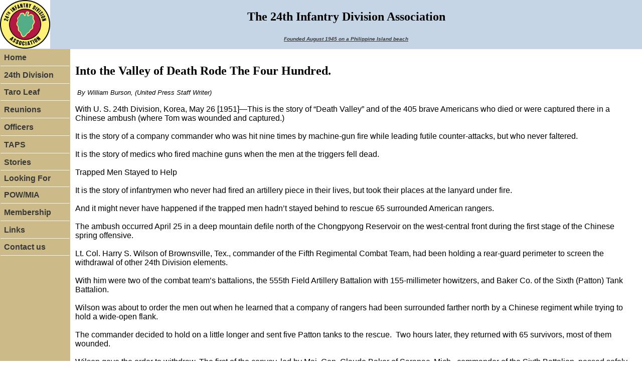

--- FILE ---
content_type: text/html
request_url: https://24thida.com/stories/lyke_press_valley.html
body_size: 5491
content:
<!DOCTYPE html PUBLIC "-//W3C//DTD XHTML 1.0 Transitional//EN" "http://www.w3.org/TR/xhtml1/DTD/xhtml1-transitional.dtd">
<html dir="ltr" xmlns="http://www.w3.org/1999/xhtml">
 
<!-- #BeginTemplate "../master.dwt" -->

<head>
<meta content="text/html; charset=utf-8" http-equiv="Content-Type" />
<!-- #BeginEditable "doctitle" -->
<title>lyke_press_valley_death</title>
<style type="text/css">











































.auto-style8 {
	font-size: small;
}
</style>
<!-- #EndEditable -->
<meta content="24th Infantry Division, 24th Infantry, 24th Division, Victory Division, First to Fight, 24th Infantry Division Association, 24th IDA, Desert Storm, Desert Shield, 19th Infantry Regiment, 21st Infantry Regiment, 34th Infantry Regiment, 5th RCT, 13th FAB, 63rd FA BN, 555th FA BN, Germany, Korea, Korean War, Korean Service, Pearl Harbor, Philippiines, MacArthur, General Dean, POW, Prisioner of War, WWII, " name="keywords" />
<meta content="This is the official website of the 24th Infantry Division Association. It contains information about the 24th infantry Divison's wartime activities, copies of selected Taro Leaf publications, our Reunions, its officers, TAPS information, many first hand stories by our members of their actions in the Korean War, WWII World War Two, Desert Storm, and many other types of information." name="description" />
<link href="../styles/style2.css" rel="stylesheet" type="text/css" />
<style type="text/css">

.auto-style2 {
	font-size: x-small;
	font-family: Arial;
	font-style: italic;
}
.auto-style3 {
	text-align: center;
}
.auto-style5 {
	color: #393939;
	text-decoration: underline;
}
.auto-style6 {
	font-size: small;
}
</style>
<!-- #BeginEditable "JS" -->

<!-- #EndEditable -->
</head>

<body>

<!-- Begin Container -->
<div id="container">
	<!-- Begin Masthead -->
	<div id="masthead" style="height: 98px">
		<img alt="24TH iNFANTRY DIVISION ASSOCIATION LOGO" height="97" src="../images/24TH%20ASSOCIATION2%20DECAL2x2x72.png" width="100" /><h2 class="auto-style3">
		The 24th Infantry Division Association</h2>
		<h6 class="auto-style3">
		<a href="../birth_association/birth_association_ross_1947.html">
		<span class="auto-style2">Founded August 1945 on a Philippine 
		Island beach</span> </a> </h6>
		&nbsp;<p>
		&nbsp;</p>
	</div>
	<!-- End Masthead -->
	<!-- Begin Page Content -->
	<div id="page_content">
		<!-- Begin Sidebar -->
		<div id="sidebar">
			<ul>
				<li><a href="../index.html">Home</a></li>
				<li><a href="../24th_division/0_24th_division_default.html">24th Division</a></li>
				<li><a href="../taro_leaf/0_taro_leaf.html">Taro Leaf</a></li>
				<li><a href="../reunions/00_reunion_default.html">Reunions</a></li>
				<li><a href="../officers/officers_default.html">Officers</a></li>
				<li><a href="../taps/0_taps_default.html">TAPS</a></li>
				<li><a href="0_default.html">Stories</a><strong><a href="../Looking_for/0_looking_for_default.html">Looking 
				For</a><a href="../POW-MIA/00_POW_MIA_home.html">POW/MIA</a></strong></li>
				<li><a href="../membership/membership_default.html">Membership</a></li>
				<li><a href="../links/default.html">Links</a></li>
				<li><strong><a href="../contact/contact_default.html">Contact us</a></strong></li>
			</ul>
</div>
		<!-- End Sidebar -->
		<!-- Begin Content -->
		<div id="content">
			<!-- #BeginEditable "content" -->
			<h2>Into the Valley of Death Rode The Four Hundred.</h2>
			<p>&nbsp;<span class="auto-style8"><em>By William Burson, (United 
			Press Staff Writer)</em></span></p>
			<p>With U. S. 24th Division, Korea, May 26 [1951]—This is the story 
			of “Death Valley” and of the 405 brave Americans who died or were 
			captured there in a Chinese ambush (where Tom was wounded and 
			captured.)<br />
			&nbsp;<br />
			It is the story of a company commander who was hit nine times by 
			machine-gun fire while leading futile counter-attacks, but who never 
			faltered.<br />
			&nbsp;<br />
			It is the story of medics who fired machine guns when the men at the 
			triggers fell dead.<br />
			&nbsp;<br />
			Trapped Men Stayed to Help<br />
			&nbsp;<br />
			It is the story of infantrymen who never had fired an artillery 
			piece in their lives, but took their places at the lanyard under 
			fire.<br />
			&nbsp;<br />
			And it might never have happened if the trapped men hadn’t stayed 
			behind to rescue 65 surrounded American rangers.<br />
			&nbsp;<br />
			The ambush occurred April 25 in a deep mountain defile north of the 
			Chongpyong Reservoir on the west-central front during the first 
			stage of the Chinese spring offensive.<br />
			&nbsp;<br />
			Lt. Col. Harry S. Wilson of Brownsville, Tex., commander of the 
			Fifth Regimental Combat Team, had been holding a rear-guard 
			perimeter to screen the withdrawal of other 24th Division elements.<br />
			&nbsp;<br />
			With him were two of the combat team’s battalions, the 555th Field 
			Artillery Battalion with 155-millimeter howitzers, and Baker Co. of 
			the Sixth (Patton) Tank Battalion.<br />
			&nbsp;<br />
			Wilson was about to order the men out when he learned that a company 
			of rangers had been surrounded farther north by a Chinese regiment 
			while trying to hold a wide-open flank.<br />
			&nbsp;<br />
			The commander decided to hold on a little longer and sent five 
			Patton tanks to the rescue.&nbsp; Two hours later, they returned 
			with 65 survivors, most of them wounded.<br />
			&nbsp;<br />
			Wilson gave the order to withdraw. The first of the convoy, led by 
			Maj. Gen. Claude Baker of Saranac, Mich., commander of the Sixth 
			Battalion, passed safely through the defile.<br />
			&nbsp;<br />
			But as the first truck of “Charlie” battery neared the south exit, a 
			figure in white jumped a ditch whirled and fired a hip-supported 
			heavy machine gun into the cab.<br />
			&nbsp;<br />
			The vehicle careened back-ward and the big gun it was pulling 
			crashed into the truck behind knocking it out of control.<br />
			&nbsp;<br />
			Chinese Appear Everywhere<br />
			&nbsp;<br />
			As if on signal, Chinese appeared on the ridgeline along the slopes 
			and in the road-side rice paddies.&nbsp; From somewhere, mortars 
			coughed and laid their explosive eggs along the length of the 
			column.<br />
			&nbsp;<br />
			Automatic weapons opened up killing many GIs in the crossfire.&nbsp;
			<br />
			&nbsp;<br />
			A regimental operations officer ran down the road to order the men 
			off the trucks and into the hills. A machine-gun burst stopped him 
			in his tracks.<br />
			&nbsp;<br />
			Wilson, firing back with his .45, gave the order himself to the 
			remaining units.<br />
			<br />
			&nbsp;&nbsp;<br />
			Infantrymen Man Guns<br />
			&nbsp;<br />
			Lt. Col. Clarence E. Stuart of Freeland, Mich., commander of the 
			555th, ran—shooting as he went—half a mile back to his battery and 
			personally directed setting up howitzers to counterfire on the 
			enemy.<br />
			&nbsp;<br />
			Artillerymen of “Charlie” battery unhitched their guns at the head 
			of the column and fired pointblank at the Reds around them.&nbsp; 
			And when artillerymen fell, infantrymen like Cpl. Berrand Combs of 
			Elwood, W. Va., who had never fired an artillery piece in his life, 
			took their places.<br />
			&nbsp;<br />
			One battalion rallied around the bellowing leadership at beefy Capt 
			Horace W. (Captain Combat) West of Nazareth, Pa., commander of 
			“Able” Company.<br />
			&nbsp;<br />
			West’s company made three futile counterattacks down the road. 
			“Baker” company attacked up the hill to the west and “Charlie” 
			company assaulted the ridge on the east.&nbsp; All were repulsed.<br />
			&nbsp;<br />
			West was hit nine times by machine-gun fire, but never stopped.<br />
			&nbsp;<br />
			A young Air Force tactical officer, Second Lt. Walter Fay, who had 
			arrived in Korea only three days earlier, stayed with his radio jeep 
			and called in air strikes which were within 100 yards of the 
			beleaguered Americans.&nbsp; He was wounded, but stayed at his post.<br />
			&nbsp;<br />
			The Chinese swarmed off the hills and attacked at close range.&nbsp; 
			Many got within 10 yards of the GIs before they were downed.&nbsp; 
			Infantrymen fought from trucks, behind rocks, in ditches– some 
			counterattacked.<br />
			&nbsp;<br />
			&nbsp;<br />
			Chinese Didn’t Fire on Medic<br />
			&nbsp;<br />
			Medics worked feverishly to aid the wounded and load them on trucks.&nbsp; 
			The Chinese did not fire on the medics, according to Maj. William 
			Hedberg of Honolulu, who treated wounds for four hours.<br />
			&nbsp;<br />
			Some medics, like Sgt. James L. Harrison of Riverside, Calif., 
			jumped on half-tracks and fired their quadruple .50-caliber machine 
			guns when the gunners were killed.<br />
			&nbsp;<br />
			Sgt. Kenneth Bunting of Erie, Pa., a radio operator, got off an SOS.&nbsp; 
			It was intercepted by First Lt. Sidney Blum of New York, who 
			assembled a tank task force to break the road block.<br />
			&nbsp;<br />
			The Chinese knocked out two tanks and killed the riding infantry 
			before the column reached the trap area.&nbsp; It was forced to pull 
			back.<br />
			&nbsp;<br />
			Destroy Abandoned Equipment<br />
			&nbsp;<br />
			After four hours, Wilson ordered his men to make a run for a lateral 
			road to the west.&nbsp; Abandoned equipment was destroyed.<br />
			&nbsp;<br />
			All night long and all next day, the survivors trickled back through 
			the 24th new defensive line.<br />
			&nbsp;<br />
			When a final count was made, 405 men were dead or missing, and eight 
			155-millimeter howitzers, six Patton tanks and an undetermined 
			number of jeeps, trucks and supplies lost or destroyed.<br />
			&nbsp;<br />
			“Every man who got out alive can thank God,” First Lt Leon Banashak 
			of Chicago said.&nbsp; ###</p>
			<p>Burson, William, AP, 2008, The Taro Leaf, Vol 62(2) Spring, pp. 
			22-23. </p>
			&nbsp;<!-- #EndEditable --></div>
		<!-- End Content --></div>
	<!-- End Page Content -->
	<!-- Begin Footer -->
	<div id="footer">
		<p><a href="../index.html"><span class="auto-style6">Home</span></a><span class="auto-style6"> | 
		<a href="../24th_division/0_24th_division_default.html">2<span class="auto-style5">4th 
		Division</span></a> 
		| <a href="../birth_association/birth_association_ross_1947.html">Birth of 
		Association</a> | <a href="../books/0_books_default.html">Books</a> |
		<a href="../quartermaster/QM_form.html">Quartermaster</a> |
		<a href="../contact/contact_default.html">Contact Us</a> |<a href="../officers/officers_default.html"> O<span class="auto-style5">fficers</span></a> |
		<a href="../membership/membership_default.html">M<span class="auto-style5">embership</span></a> |
		<a href="../faq/faq_default.html">FAQ</a> |
		<a href="../links/default.html">Links</a> |
		<a href="../memorials/000_memorials_default.html">Memorials</a> |
		<a href="../reunions/00_reunion_default.html">Reunions</a> |
		<a href="../photo_gallery/default.html">Photo Gallery</a> |
		<a href="../Looking_for/0_looking_for_default.html">Looking For</a> |
		<a href="../POW-MIA/00_POW_MIA_home.html">POW/MIA</a> |
		<a href="../under_development/default.html">Under Development</a> | 
		<a href="../honors/honors_a_home.html">Honors</a> | 
		<a href="../taro_leaf/0_taro_leaf.html">Taro_Leaf</a> | 
		<a href="../tributes/0-tributes_default.html">Tributes</a> | 
		<a href="../audio/audio_default.html">Audio</a> | 
		<a href="0_default.html">S<span class="auto-style5">tories</span></a> |<a href="../taps/0_taps_default.html"> T<span class="auto-style5">APS</span></a> |
		<a href="../site_map/default.html">Site Map</a> |
		<a href="../verbeck/verbeck_default.html">Verbeck</a> |
		<a href="../contact/contact_default.html">webmaster</a> | Copyright © 2010 The 24th Infantry Division Association, Inc. All Rights Reserved.</span></p>
	</div>
	<!-- End Footer --></div>
<!-- End Container -->

</body>

<!-- #EndTemplate -->

</html>


--- FILE ---
content_type: text/css
request_url: https://24thida.com/styles/style2.css
body_size: 429
content:
@import url("layout.css");
body {
	font-family: Arial, sans-serif;
	font-size: medium;
	color: #000;
}
#container {
	width: 100%;
	height: 100%;
	background-color: #cb8;
}
#masthead {
	width: 100%;
	overflow: auto;
	text-align: right;
	background-color: #c5d5e5;
}
#page_content {
	position: relative;
}
#sidebar {
	position: relative;
	float: left;
	width: 140px;
	background-color: #cb8;
}
#content {
	margin-left: 140px;
	padding: 10px;
	background-color: #fff;
}
#footer {
	clear: both;
	width: 99%;
	overflow: hidden;
	padding-top: 1%;
	padding-right: 0;
	padding-bottom: 1%;
	padding-left: 1%;
	background-color: #cdf;
}
#masthead img {
	float: left;
}
#masthead p {
	font-size: small;
	margin: 0;
	margin-right: 1%;
}
h1,h2,h3,h4,h5,h6 {
	font-family: Arial Black;
}
/* Styles for Navigation */
#sidebar ul {
	list-style-type: none;
	width: 100%;
	display: block;
	margin: 0;
	padding: 0;
}
#sidebar li {
	display: block;
	border: 1px solid #cb8;
}
#sidebar a {
	font-weight: bold;
	text-decoration: none;
	color: #393939;
	padding: 5%;
	display: block;
	border-bottom: 1px solid #f5f5f5;
}
#sidebar a:hover {
	font-weight: bold;
	text-decoration: none;
	color: #393939;
	border-bottom: 1px solid #f5f5f5;
	background-color: #dc9;
}
/* Styles for Footer */
#footer a {
	color: #393939;
	text-decoration: underline;
}
#footer p {
	font-size: x-small;
}
#footer a:hover {
	color: #393939;
	text-decoration: none;
}
a {
	color: #393939;
	text-decoration: underline;
}
a:hover {
	color: #78a;
	text-decoration: underline;
}
.style_bold {
	font-weight: bold;
}
.style_italic {
	font-style: italic;
}